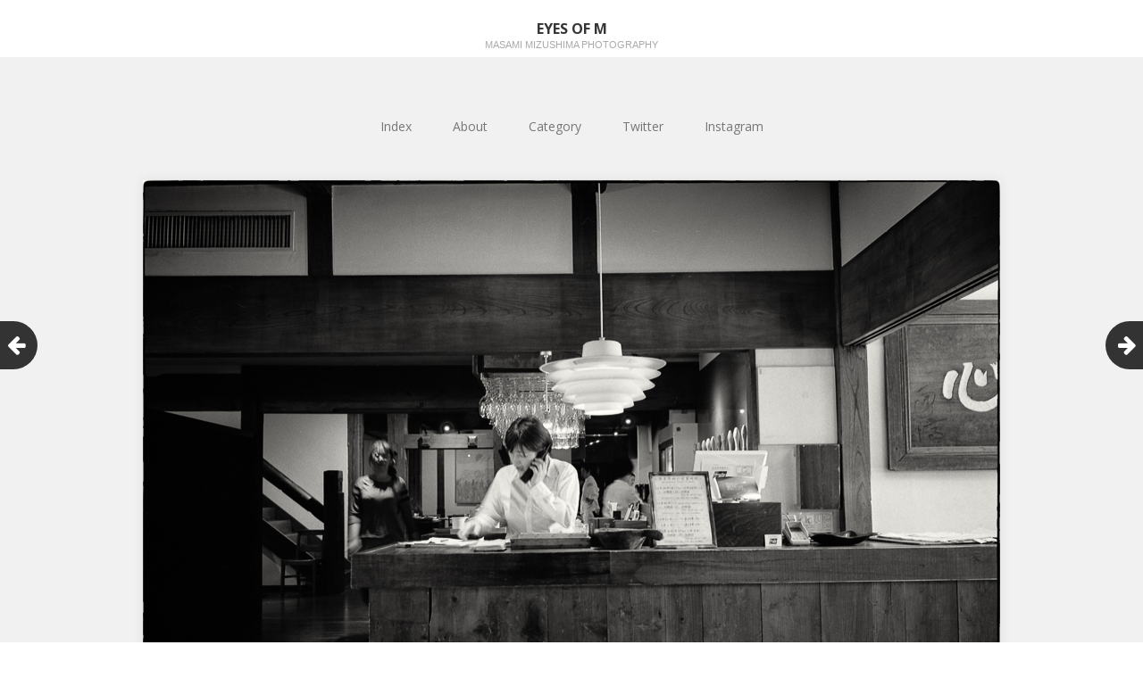

--- FILE ---
content_type: text/html; charset=UTF-8
request_url: https://mizushimaphotography.com/2017/02/blog-post_24-6.html
body_size: 16294
content:
<!DOCTYPE html>
<html lang="ja">
<head>
	<meta charset="UTF-8">
	<meta name="viewport" content="width=device-width, initial-scale=1">
	<link rel="profile" href="http://gmpg.org/xfn/11">
	<link rel="pingback" href="https://mizushimaphotography.com/xmlrpc.php">
	<!--[if lt IE 9]>
	<script src="https://mizushimaphotography.com/wp-content/themes/gk-portfolio/js/html5.js"></script>
	<![endif]-->
	<title>花粉の季節 &#8211; Eyes of M</title>
<meta name='robots' content='max-image-preview:large' />
	<style>img:is([sizes="auto" i], [sizes^="auto," i]) { contain-intrinsic-size: 3000px 1500px }</style>
	<link rel='dns-prefetch' href='//cdn.jsdelivr.net' />
<link rel='dns-prefetch' href='//fonts.googleapis.com' />
<link rel="alternate" type="application/rss+xml" title="Eyes of M &raquo; フィード" href="https://mizushimaphotography.com/feed" />
<link rel="alternate" type="application/rss+xml" title="Eyes of M &raquo; コメントフィード" href="https://mizushimaphotography.com/comments/feed" />
<link rel="alternate" type="application/rss+xml" title="Eyes of M &raquo; 花粉の季節 のコメントのフィード" href="https://mizushimaphotography.com/2017/02/blog-post_24-6.html/feed" />
<script type="text/javascript">
/* <![CDATA[ */
window._wpemojiSettings = {"baseUrl":"https:\/\/s.w.org\/images\/core\/emoji\/16.0.1\/72x72\/","ext":".png","svgUrl":"https:\/\/s.w.org\/images\/core\/emoji\/16.0.1\/svg\/","svgExt":".svg","source":{"concatemoji":"https:\/\/mizushimaphotography.com\/wp-includes\/js\/wp-emoji-release.min.js?ver=6.8.3"}};
/*! This file is auto-generated */
!function(s,n){var o,i,e;function c(e){try{var t={supportTests:e,timestamp:(new Date).valueOf()};sessionStorage.setItem(o,JSON.stringify(t))}catch(e){}}function p(e,t,n){e.clearRect(0,0,e.canvas.width,e.canvas.height),e.fillText(t,0,0);var t=new Uint32Array(e.getImageData(0,0,e.canvas.width,e.canvas.height).data),a=(e.clearRect(0,0,e.canvas.width,e.canvas.height),e.fillText(n,0,0),new Uint32Array(e.getImageData(0,0,e.canvas.width,e.canvas.height).data));return t.every(function(e,t){return e===a[t]})}function u(e,t){e.clearRect(0,0,e.canvas.width,e.canvas.height),e.fillText(t,0,0);for(var n=e.getImageData(16,16,1,1),a=0;a<n.data.length;a++)if(0!==n.data[a])return!1;return!0}function f(e,t,n,a){switch(t){case"flag":return n(e,"\ud83c\udff3\ufe0f\u200d\u26a7\ufe0f","\ud83c\udff3\ufe0f\u200b\u26a7\ufe0f")?!1:!n(e,"\ud83c\udde8\ud83c\uddf6","\ud83c\udde8\u200b\ud83c\uddf6")&&!n(e,"\ud83c\udff4\udb40\udc67\udb40\udc62\udb40\udc65\udb40\udc6e\udb40\udc67\udb40\udc7f","\ud83c\udff4\u200b\udb40\udc67\u200b\udb40\udc62\u200b\udb40\udc65\u200b\udb40\udc6e\u200b\udb40\udc67\u200b\udb40\udc7f");case"emoji":return!a(e,"\ud83e\udedf")}return!1}function g(e,t,n,a){var r="undefined"!=typeof WorkerGlobalScope&&self instanceof WorkerGlobalScope?new OffscreenCanvas(300,150):s.createElement("canvas"),o=r.getContext("2d",{willReadFrequently:!0}),i=(o.textBaseline="top",o.font="600 32px Arial",{});return e.forEach(function(e){i[e]=t(o,e,n,a)}),i}function t(e){var t=s.createElement("script");t.src=e,t.defer=!0,s.head.appendChild(t)}"undefined"!=typeof Promise&&(o="wpEmojiSettingsSupports",i=["flag","emoji"],n.supports={everything:!0,everythingExceptFlag:!0},e=new Promise(function(e){s.addEventListener("DOMContentLoaded",e,{once:!0})}),new Promise(function(t){var n=function(){try{var e=JSON.parse(sessionStorage.getItem(o));if("object"==typeof e&&"number"==typeof e.timestamp&&(new Date).valueOf()<e.timestamp+604800&&"object"==typeof e.supportTests)return e.supportTests}catch(e){}return null}();if(!n){if("undefined"!=typeof Worker&&"undefined"!=typeof OffscreenCanvas&&"undefined"!=typeof URL&&URL.createObjectURL&&"undefined"!=typeof Blob)try{var e="postMessage("+g.toString()+"("+[JSON.stringify(i),f.toString(),p.toString(),u.toString()].join(",")+"));",a=new Blob([e],{type:"text/javascript"}),r=new Worker(URL.createObjectURL(a),{name:"wpTestEmojiSupports"});return void(r.onmessage=function(e){c(n=e.data),r.terminate(),t(n)})}catch(e){}c(n=g(i,f,p,u))}t(n)}).then(function(e){for(var t in e)n.supports[t]=e[t],n.supports.everything=n.supports.everything&&n.supports[t],"flag"!==t&&(n.supports.everythingExceptFlag=n.supports.everythingExceptFlag&&n.supports[t]);n.supports.everythingExceptFlag=n.supports.everythingExceptFlag&&!n.supports.flag,n.DOMReady=!1,n.readyCallback=function(){n.DOMReady=!0}}).then(function(){return e}).then(function(){var e;n.supports.everything||(n.readyCallback(),(e=n.source||{}).concatemoji?t(e.concatemoji):e.wpemoji&&e.twemoji&&(t(e.twemoji),t(e.wpemoji)))}))}((window,document),window._wpemojiSettings);
/* ]]> */
</script>
<style id='wp-emoji-styles-inline-css' type='text/css'>

	img.wp-smiley, img.emoji {
		display: inline !important;
		border: none !important;
		box-shadow: none !important;
		height: 1em !important;
		width: 1em !important;
		margin: 0 0.07em !important;
		vertical-align: -0.1em !important;
		background: none !important;
		padding: 0 !important;
	}
</style>
<link rel='stylesheet' id='wp-block-library-css' href='https://mizushimaphotography.com/wp-includes/css/dist/block-library/style.min.css?ver=6.8.3' type='text/css' media='all' />
<style id='classic-theme-styles-inline-css' type='text/css'>
/*! This file is auto-generated */
.wp-block-button__link{color:#fff;background-color:#32373c;border-radius:9999px;box-shadow:none;text-decoration:none;padding:calc(.667em + 2px) calc(1.333em + 2px);font-size:1.125em}.wp-block-file__button{background:#32373c;color:#fff;text-decoration:none}
</style>
<style id='global-styles-inline-css' type='text/css'>
:root{--wp--preset--aspect-ratio--square: 1;--wp--preset--aspect-ratio--4-3: 4/3;--wp--preset--aspect-ratio--3-4: 3/4;--wp--preset--aspect-ratio--3-2: 3/2;--wp--preset--aspect-ratio--2-3: 2/3;--wp--preset--aspect-ratio--16-9: 16/9;--wp--preset--aspect-ratio--9-16: 9/16;--wp--preset--color--black: #000000;--wp--preset--color--cyan-bluish-gray: #abb8c3;--wp--preset--color--white: #ffffff;--wp--preset--color--pale-pink: #f78da7;--wp--preset--color--vivid-red: #cf2e2e;--wp--preset--color--luminous-vivid-orange: #ff6900;--wp--preset--color--luminous-vivid-amber: #fcb900;--wp--preset--color--light-green-cyan: #7bdcb5;--wp--preset--color--vivid-green-cyan: #00d084;--wp--preset--color--pale-cyan-blue: #8ed1fc;--wp--preset--color--vivid-cyan-blue: #0693e3;--wp--preset--color--vivid-purple: #9b51e0;--wp--preset--gradient--vivid-cyan-blue-to-vivid-purple: linear-gradient(135deg,rgba(6,147,227,1) 0%,rgb(155,81,224) 100%);--wp--preset--gradient--light-green-cyan-to-vivid-green-cyan: linear-gradient(135deg,rgb(122,220,180) 0%,rgb(0,208,130) 100%);--wp--preset--gradient--luminous-vivid-amber-to-luminous-vivid-orange: linear-gradient(135deg,rgba(252,185,0,1) 0%,rgba(255,105,0,1) 100%);--wp--preset--gradient--luminous-vivid-orange-to-vivid-red: linear-gradient(135deg,rgba(255,105,0,1) 0%,rgb(207,46,46) 100%);--wp--preset--gradient--very-light-gray-to-cyan-bluish-gray: linear-gradient(135deg,rgb(238,238,238) 0%,rgb(169,184,195) 100%);--wp--preset--gradient--cool-to-warm-spectrum: linear-gradient(135deg,rgb(74,234,220) 0%,rgb(151,120,209) 20%,rgb(207,42,186) 40%,rgb(238,44,130) 60%,rgb(251,105,98) 80%,rgb(254,248,76) 100%);--wp--preset--gradient--blush-light-purple: linear-gradient(135deg,rgb(255,206,236) 0%,rgb(152,150,240) 100%);--wp--preset--gradient--blush-bordeaux: linear-gradient(135deg,rgb(254,205,165) 0%,rgb(254,45,45) 50%,rgb(107,0,62) 100%);--wp--preset--gradient--luminous-dusk: linear-gradient(135deg,rgb(255,203,112) 0%,rgb(199,81,192) 50%,rgb(65,88,208) 100%);--wp--preset--gradient--pale-ocean: linear-gradient(135deg,rgb(255,245,203) 0%,rgb(182,227,212) 50%,rgb(51,167,181) 100%);--wp--preset--gradient--electric-grass: linear-gradient(135deg,rgb(202,248,128) 0%,rgb(113,206,126) 100%);--wp--preset--gradient--midnight: linear-gradient(135deg,rgb(2,3,129) 0%,rgb(40,116,252) 100%);--wp--preset--font-size--small: 13px;--wp--preset--font-size--medium: 20px;--wp--preset--font-size--large: 36px;--wp--preset--font-size--x-large: 42px;--wp--preset--spacing--20: 0.44rem;--wp--preset--spacing--30: 0.67rem;--wp--preset--spacing--40: 1rem;--wp--preset--spacing--50: 1.5rem;--wp--preset--spacing--60: 2.25rem;--wp--preset--spacing--70: 3.38rem;--wp--preset--spacing--80: 5.06rem;--wp--preset--shadow--natural: 6px 6px 9px rgba(0, 0, 0, 0.2);--wp--preset--shadow--deep: 12px 12px 50px rgba(0, 0, 0, 0.4);--wp--preset--shadow--sharp: 6px 6px 0px rgba(0, 0, 0, 0.2);--wp--preset--shadow--outlined: 6px 6px 0px -3px rgba(255, 255, 255, 1), 6px 6px rgba(0, 0, 0, 1);--wp--preset--shadow--crisp: 6px 6px 0px rgba(0, 0, 0, 1);}:where(.is-layout-flex){gap: 0.5em;}:where(.is-layout-grid){gap: 0.5em;}body .is-layout-flex{display: flex;}.is-layout-flex{flex-wrap: wrap;align-items: center;}.is-layout-flex > :is(*, div){margin: 0;}body .is-layout-grid{display: grid;}.is-layout-grid > :is(*, div){margin: 0;}:where(.wp-block-columns.is-layout-flex){gap: 2em;}:where(.wp-block-columns.is-layout-grid){gap: 2em;}:where(.wp-block-post-template.is-layout-flex){gap: 1.25em;}:where(.wp-block-post-template.is-layout-grid){gap: 1.25em;}.has-black-color{color: var(--wp--preset--color--black) !important;}.has-cyan-bluish-gray-color{color: var(--wp--preset--color--cyan-bluish-gray) !important;}.has-white-color{color: var(--wp--preset--color--white) !important;}.has-pale-pink-color{color: var(--wp--preset--color--pale-pink) !important;}.has-vivid-red-color{color: var(--wp--preset--color--vivid-red) !important;}.has-luminous-vivid-orange-color{color: var(--wp--preset--color--luminous-vivid-orange) !important;}.has-luminous-vivid-amber-color{color: var(--wp--preset--color--luminous-vivid-amber) !important;}.has-light-green-cyan-color{color: var(--wp--preset--color--light-green-cyan) !important;}.has-vivid-green-cyan-color{color: var(--wp--preset--color--vivid-green-cyan) !important;}.has-pale-cyan-blue-color{color: var(--wp--preset--color--pale-cyan-blue) !important;}.has-vivid-cyan-blue-color{color: var(--wp--preset--color--vivid-cyan-blue) !important;}.has-vivid-purple-color{color: var(--wp--preset--color--vivid-purple) !important;}.has-black-background-color{background-color: var(--wp--preset--color--black) !important;}.has-cyan-bluish-gray-background-color{background-color: var(--wp--preset--color--cyan-bluish-gray) !important;}.has-white-background-color{background-color: var(--wp--preset--color--white) !important;}.has-pale-pink-background-color{background-color: var(--wp--preset--color--pale-pink) !important;}.has-vivid-red-background-color{background-color: var(--wp--preset--color--vivid-red) !important;}.has-luminous-vivid-orange-background-color{background-color: var(--wp--preset--color--luminous-vivid-orange) !important;}.has-luminous-vivid-amber-background-color{background-color: var(--wp--preset--color--luminous-vivid-amber) !important;}.has-light-green-cyan-background-color{background-color: var(--wp--preset--color--light-green-cyan) !important;}.has-vivid-green-cyan-background-color{background-color: var(--wp--preset--color--vivid-green-cyan) !important;}.has-pale-cyan-blue-background-color{background-color: var(--wp--preset--color--pale-cyan-blue) !important;}.has-vivid-cyan-blue-background-color{background-color: var(--wp--preset--color--vivid-cyan-blue) !important;}.has-vivid-purple-background-color{background-color: var(--wp--preset--color--vivid-purple) !important;}.has-black-border-color{border-color: var(--wp--preset--color--black) !important;}.has-cyan-bluish-gray-border-color{border-color: var(--wp--preset--color--cyan-bluish-gray) !important;}.has-white-border-color{border-color: var(--wp--preset--color--white) !important;}.has-pale-pink-border-color{border-color: var(--wp--preset--color--pale-pink) !important;}.has-vivid-red-border-color{border-color: var(--wp--preset--color--vivid-red) !important;}.has-luminous-vivid-orange-border-color{border-color: var(--wp--preset--color--luminous-vivid-orange) !important;}.has-luminous-vivid-amber-border-color{border-color: var(--wp--preset--color--luminous-vivid-amber) !important;}.has-light-green-cyan-border-color{border-color: var(--wp--preset--color--light-green-cyan) !important;}.has-vivid-green-cyan-border-color{border-color: var(--wp--preset--color--vivid-green-cyan) !important;}.has-pale-cyan-blue-border-color{border-color: var(--wp--preset--color--pale-cyan-blue) !important;}.has-vivid-cyan-blue-border-color{border-color: var(--wp--preset--color--vivid-cyan-blue) !important;}.has-vivid-purple-border-color{border-color: var(--wp--preset--color--vivid-purple) !important;}.has-vivid-cyan-blue-to-vivid-purple-gradient-background{background: var(--wp--preset--gradient--vivid-cyan-blue-to-vivid-purple) !important;}.has-light-green-cyan-to-vivid-green-cyan-gradient-background{background: var(--wp--preset--gradient--light-green-cyan-to-vivid-green-cyan) !important;}.has-luminous-vivid-amber-to-luminous-vivid-orange-gradient-background{background: var(--wp--preset--gradient--luminous-vivid-amber-to-luminous-vivid-orange) !important;}.has-luminous-vivid-orange-to-vivid-red-gradient-background{background: var(--wp--preset--gradient--luminous-vivid-orange-to-vivid-red) !important;}.has-very-light-gray-to-cyan-bluish-gray-gradient-background{background: var(--wp--preset--gradient--very-light-gray-to-cyan-bluish-gray) !important;}.has-cool-to-warm-spectrum-gradient-background{background: var(--wp--preset--gradient--cool-to-warm-spectrum) !important;}.has-blush-light-purple-gradient-background{background: var(--wp--preset--gradient--blush-light-purple) !important;}.has-blush-bordeaux-gradient-background{background: var(--wp--preset--gradient--blush-bordeaux) !important;}.has-luminous-dusk-gradient-background{background: var(--wp--preset--gradient--luminous-dusk) !important;}.has-pale-ocean-gradient-background{background: var(--wp--preset--gradient--pale-ocean) !important;}.has-electric-grass-gradient-background{background: var(--wp--preset--gradient--electric-grass) !important;}.has-midnight-gradient-background{background: var(--wp--preset--gradient--midnight) !important;}.has-small-font-size{font-size: var(--wp--preset--font-size--small) !important;}.has-medium-font-size{font-size: var(--wp--preset--font-size--medium) !important;}.has-large-font-size{font-size: var(--wp--preset--font-size--large) !important;}.has-x-large-font-size{font-size: var(--wp--preset--font-size--x-large) !important;}
:where(.wp-block-post-template.is-layout-flex){gap: 1.25em;}:where(.wp-block-post-template.is-layout-grid){gap: 1.25em;}
:where(.wp-block-columns.is-layout-flex){gap: 2em;}:where(.wp-block-columns.is-layout-grid){gap: 2em;}
:root :where(.wp-block-pullquote){font-size: 1.5em;line-height: 1.6;}
</style>
<link rel='stylesheet' id='contact-form-7-css' href='https://mizushimaphotography.com/wp-content/plugins/contact-form-7/includes/css/styles.css?ver=6.1.3' type='text/css' media='all' />
<link rel='stylesheet' id='portfolio-normalize-css' href='https://mizushimaphotography.com/wp-content/themes/gk-portfolio/css/normalize.css?ver=6.8.3' type='text/css' media='all' />
<link rel='stylesheet' id='portfolio-fonts-css' href='https://fonts.googleapis.com/css?family=Open+Sans%3A700&#038;ver=6.8.3' type='text/css' media='all' />
<link rel='stylesheet' id='portfolio-fonts-body-css' href='https://fonts.googleapis.com/css?family=Open+Sans%3A400&#038;ver=6.8.3' type='text/css' media='all' />
<link rel='stylesheet' id='portfolio-font-awesome-css' href='https://mizushimaphotography.com/wp-content/themes/gk-portfolio/css/font.awesome.css?ver=4.0.3' type='text/css' media='all' />
<link rel='stylesheet' id='portfolio-style-css' href='https://mizushimaphotography.com/wp-content/themes/gk-portfolio/style.css?ver=6.8.3' type='text/css' media='all' />
<!--[if lt IE 9]>
<link rel='stylesheet' id='portfolio-ie8-css' href='https://mizushimaphotography.com/wp-content/themes/gk-portfolio/css/ie8.css?ver=6.8.3' type='text/css' media='all' />
<![endif]-->
<!--[if IE 9]>
<link rel='stylesheet' id='portfolio-ie9-css' href='https://mizushimaphotography.com/wp-content/themes/gk-portfolio/css/ie9.css?ver=6.8.3' type='text/css' media='all' />
<![endif]-->
<script type="text/javascript" src="https://mizushimaphotography.com/wp-includes/js/jquery/jquery.min.js?ver=3.7.1" id="jquery-core-js"></script>
<script type="text/javascript" src="https://mizushimaphotography.com/wp-includes/js/jquery/jquery-migrate.min.js?ver=3.4.1" id="jquery-migrate-js"></script>
<link rel="https://api.w.org/" href="https://mizushimaphotography.com/wp-json/" /><link rel="alternate" title="JSON" type="application/json" href="https://mizushimaphotography.com/wp-json/wp/v2/posts/273" /><link rel="EditURI" type="application/rsd+xml" title="RSD" href="https://mizushimaphotography.com/xmlrpc.php?rsd" />
<meta name="generator" content="WordPress 6.8.3" />
<link rel="canonical" href="https://mizushimaphotography.com/2017/02/blog-post_24-6.html" />
<link rel='shortlink' href='https://mizushimaphotography.com/?p=273' />
<link rel="alternate" title="oEmbed (JSON)" type="application/json+oembed" href="https://mizushimaphotography.com/wp-json/oembed/1.0/embed?url=https%3A%2F%2Fmizushimaphotography.com%2F2017%2F02%2Fblog-post_24-6.html" />
<link rel="alternate" title="oEmbed (XML)" type="text/xml+oembed" href="https://mizushimaphotography.com/wp-json/oembed/1.0/embed?url=https%3A%2F%2Fmizushimaphotography.com%2F2017%2F02%2Fblog-post_24-6.html&#038;format=xml" />
   
    <style type="text/css">
    	body { font-family: , sans-serif; }
        .site-title { font-family: , sans-serif; }
    	
    	.site-main #page {
    		max-width: 1260px;
    	}
    
    	#primary,
    	#comments,
    	.author-info,
    	.attachment #primary,
    	.site-content.archive #gk-search,
    	.search-no-results .page-content {
    		width: 960px;
    	}
    
    	    
        a,
        a.inverse:active,
        a.inverse:focus,
        a.inverse:hover,
        button,
        input[type="submit"],
        input[type="button"],
        input[type="reset"],
        .entry-summary .readon,
        .comment-author .fn,
        .comment-author .url,
        .comment-reply-link,
        .comment-reply-login,
        #content .tags-links a:active,
        #content .tags-links a:focus,
        #content .tags-links a:hover,
        .nav-menu li a:active,
        .nav-menu li a:focus,
        .nav-menu li a:hover,
        ul.nav-menu ul a:hover,
        .nav-menu ul ul a:hover,
        .gk-social-buttons a:hover:before,
        .format-gallery .entry-content .page-links a:hover,
        .format-audio .entry-content .page-links a:hover,
        .format-status .entry-content .page-links a:hover,
        .format-video .entry-content .page-links a:hover,
        .format-chat .entry-content .page-links a:hover,
        .format-quote .entry-content .page-links a:hover,
        .page-links a:hover,
        .paging-navigation a:active,
        .paging-navigation a:focus,
        .paging-navigation a:hover,
        .comment-meta a:hover,
        .social-menu li:hover:before,
        .social-menu-topbar li:hover:before,
        .entry-title a:hover {
        	color: #5cc1a9;
        }
        button,
        input[type="submit"],
        input[type="button"],
        input[type="reset"],
        .entry-summary .readon {
        	border: 1px solid #5cc1a9;
        }
        body .nav-menu .current_page_item > a,
        body .nav-menu .current_page_ancestor > a,
        body .nav-menu .current-menu-item > a,
        body .nav-menu .current-menu-ancestor > a {
        	border-color: #5cc1a9;
        	color: #5cc1a9!important;
        }
        .format-status .entry-content .page-links a,
        .format-gallery .entry-content .page-links a,
        .format-chat .entry-content .page-links a,
        .format-quote .entry-content .page-links a,
        .page-links a {
        	background:  #5cc1a9;
        	border-color: #5cc1a9;
        }
        .hentry .mejs-controls .mejs-time-rail .mejs-time-current,
        .comment-post-author,
        .sticky .post-preview:after,
        .entry-header.sticky:after,
        .article-helper.sticky:after,
        #prev-post > a:hover,
        #next-post > a:hover {
        	background: #5cc1a9;
        }
        .comments-title > span,
        .comment-reply-title > span {
        	border-bottom-color: #5cc1a9;
        }
        
                
        .article-helper {
	        height: 380px; 
        }
        
        .site-content.archive article {
        	height: 416px;
        }
        
        .post-preview {
        	padding: 56px 36px 36px 36px;
        }
        
        @media (max-width: 1140px) {
        	.site-content.archive article {
        		height: 336px;
        	}
        	
        	.article-helper {
        		height: 320px;
        	}
        	
        	.post-preview {
        		padding: 20px 16px 36px 16px;
        	}
        }
    </style>
        <style type="text/css">
        .site-content.archive article { width: 25%; }
    </style> 
    <style type="text/css">.recentcomments a{display:inline !important;padding:0 !important;margin:0 !important;}</style>	<style type="text/css">
	body.custom-background #main { background-color: #f1f1f1; }
	</style>
	<link rel="icon" href="https://mizushimaphotography.com/wp-content/uploads/2018/11/cropped-camera-icon-32x32.png" sizes="32x32" />
<link rel="icon" href="https://mizushimaphotography.com/wp-content/uploads/2018/11/cropped-camera-icon-192x192.png" sizes="192x192" />
<link rel="apple-touch-icon" href="https://mizushimaphotography.com/wp-content/uploads/2018/11/cropped-camera-icon-180x180.png" />
<meta name="msapplication-TileImage" content="https://mizushimaphotography.com/wp-content/uploads/2018/11/cropped-camera-icon-270x270.png" />
		<style type="text/css" id="wp-custom-css">
			@media (max-width: 750px) {
    table th,
    table td{
			width: 100%;
      display: block;
    }
}
		</style>
		</head>
<body class="wp-singular post-template-default single single-post postid-273 single-format-standard wp-theme-gk-portfolio">
	<!--[if lte IE 8]>
	<div id="ie-toolbar"><div>You're using an unsupported version of Internet Explorer. Please <a href="http://windows.microsoft.com/en-us/internet-explorer/products/ie/home">upgrade your browser</a> for the best user experience on our site. Thank you.</div></div>
	<![endif]-->
		<header id="masthead" class="site-header" role="banner">
			<a class="home-link" href="https://mizushimaphotography.com/" title="Eyes of M" rel="home">
									<h1 class="site-title">Eyes of M</h1>
										<h2 class="site-description">Masami Mizushima Photography</h2>
												</a>
			
						
					</header><!-- #masthead -->
				
		<div id="main" class="site-main">
			<div id="page" class="hfeed site">
		
				<nav id="site-navigation" class="main-navigation" role="navigation">
					<div class="menu-%e3%83%a1%e3%82%a4%e3%83%b3%e3%83%8a%e3%83%93%e3%82%b2%e3%83%bc%e3%82%b7%e3%83%a7%e3%83%b3-container"><ul id="menu-%e3%83%a1%e3%82%a4%e3%83%b3%e3%83%8a%e3%83%93%e3%82%b2%e3%83%bc%e3%82%b7%e3%83%a7%e3%83%b3" class="nav-menu"><li id="menu-item-13" class="menu-item menu-item-type-custom menu-item-object-custom menu-item-home menu-item-13"><a href="https://mizushimaphotography.com">Index</a></li>
<li id="menu-item-22" class="menu-item menu-item-type-post_type menu-item-object-page menu-item-22"><a href="https://mizushimaphotography.com/about">About</a></li>
<li id="menu-item-23" class="menu-item menu-item-type-post_type menu-item-object-page menu-item-has-children menu-item-23"><a href="https://mizushimaphotography.com/category">Category</a>
<ul class="sub-menu">
	<li id="menu-item-11630" class="menu-item menu-item-type-taxonomy menu-item-object-post_tag menu-item-11630"><a href="https://mizushimaphotography.com/tag/120film">120 film</a></li>
	<li id="menu-item-11631" class="menu-item menu-item-type-taxonomy menu-item-object-post_tag menu-item-11631"><a href="https://mizushimaphotography.com/tag/135film">135 film</a></li>
	<li id="menu-item-11674" class="menu-item menu-item-type-taxonomy menu-item-object-category current-post-ancestor menu-item-has-children menu-item-11674"><a href="https://mizushimaphotography.com/category/camera">Camera</a>
	<ul class="sub-menu">
		<li id="menu-item-12524" class="menu-item menu-item-type-taxonomy menu-item-object-category menu-item-12524"><a href="https://mizushimaphotography.com/category/camera/leica-m10-m10-p">Leica M10 &amp; M10-P</a></li>
		<li id="menu-item-4256" class="menu-item menu-item-type-taxonomy menu-item-object-category menu-item-4256"><a href="https://mizushimaphotography.com/category/camera/leica-m9-p">Leica M9-P</a></li>
		<li id="menu-item-4257" class="menu-item menu-item-type-taxonomy menu-item-object-category menu-item-4257"><a href="https://mizushimaphotography.com/category/camera/leica-mm">Leica MM (Typ246)</a></li>
		<li id="menu-item-4258" class="menu-item menu-item-type-taxonomy menu-item-object-category current-post-ancestor current-menu-parent current-post-parent menu-item-4258"><a href="https://mizushimaphotography.com/category/camera/leica-mp">Leica MP</a></li>
		<li id="menu-item-4259" class="menu-item menu-item-type-taxonomy menu-item-object-category menu-item-4259"><a href="https://mizushimaphotography.com/category/camera/leica-x1">Leica X1</a></li>
		<li id="menu-item-4260" class="menu-item menu-item-type-taxonomy menu-item-object-category menu-item-4260"><a href="https://mizushimaphotography.com/category/camera/leica-x2">Leica X2</a></li>
		<li id="menu-item-17976" class="menu-item menu-item-type-taxonomy menu-item-object-category menu-item-17976"><a href="https://mizushimaphotography.com/category/camera/fujifilm-x-series/x100vi">FUJIFILM X100VI</a></li>
		<li id="menu-item-4253" class="menu-item menu-item-type-taxonomy menu-item-object-category menu-item-4253"><a href="https://mizushimaphotography.com/category/camera/fujifilm-x-series/x-pro2">FUJIFILM X-Pro2</a></li>
		<li id="menu-item-12525" class="menu-item menu-item-type-taxonomy menu-item-object-category menu-item-12525"><a href="https://mizushimaphotography.com/category/camera/fujifilm-x-series/fujifilm-other-x-series">FUJIFILM Other X</a></li>
		<li id="menu-item-12300" class="menu-item menu-item-type-taxonomy menu-item-object-category menu-item-12300"><a href="https://mizushimaphotography.com/category/camera/ricoh-gr-series/ricoh-gr3">RICOH GR III</a></li>
		<li id="menu-item-12526" class="menu-item menu-item-type-taxonomy menu-item-object-category menu-item-12526"><a href="https://mizushimaphotography.com/category/camera/ricoh-gr-series/other-gr-series">RICOH GR &amp; GRD IV</a></li>
		<li id="menu-item-4262" class="menu-item menu-item-type-taxonomy menu-item-object-category menu-item-4262"><a href="https://mizushimaphotography.com/category/camera/rolleiflex-3-5f">Rolleiflex 3.5F</a></li>
		<li id="menu-item-4263" class="menu-item menu-item-type-taxonomy menu-item-object-category menu-item-4263"><a href="https://mizushimaphotography.com/category/camera/rolleiflex-t">Rolleiflex T</a></li>
		<li id="menu-item-10069" class="menu-item menu-item-type-taxonomy menu-item-object-category menu-item-10069"><a href="https://mizushimaphotography.com/category/camera/rolleiflex-2-8fx">Rolleiflex 2.8FX</a></li>
		<li id="menu-item-4286" class="menu-item menu-item-type-taxonomy menu-item-object-category menu-item-4286"><a href="https://mizushimaphotography.com/category/camera/others">Others</a></li>
	</ul>
</li>
	<li id="menu-item-11675" class="menu-item menu-item-type-taxonomy menu-item-object-category current-post-ancestor menu-item-has-children menu-item-11675"><a href="https://mizushimaphotography.com/category/lens">Lens</a>
	<ul class="sub-menu">
		<li id="menu-item-4266" class="menu-item menu-item-type-taxonomy menu-item-object-category menu-item-4266"><a href="https://mizushimaphotography.com/category/lens/elmar-50-2-8">elmar 50/2.8</a></li>
		<li id="menu-item-4267" class="menu-item menu-item-type-taxonomy menu-item-object-category current-post-ancestor current-menu-parent current-post-parent menu-item-4267"><a href="https://mizushimaphotography.com/category/lens/elmarit-28-2-8-asph">elmarit 28/2.8 asph.</a></li>
		<li id="menu-item-4271" class="menu-item menu-item-type-taxonomy menu-item-object-category menu-item-4271"><a href="https://mizushimaphotography.com/category/lens/w-summarit-50-1-5">summarit 50/1.5</a></li>
		<li id="menu-item-4273" class="menu-item menu-item-type-taxonomy menu-item-object-category menu-item-4273"><a href="https://mizushimaphotography.com/category/lens/w-summaron-35-2-8">summaron 35/2.8</a></li>
		<li id="menu-item-4272" class="menu-item menu-item-type-taxonomy menu-item-object-category menu-item-4272"><a href="https://mizushimaphotography.com/category/lens/w-summicron-35-2">summicron 35/2 (2nd)</a></li>
		<li id="menu-item-4274" class="menu-item menu-item-type-taxonomy menu-item-object-category menu-item-4274"><a href="https://mizushimaphotography.com/category/lens/w-summicron-50-2">summicron 50/2 (2nd)</a></li>
		<li id="menu-item-4275" class="menu-item menu-item-type-taxonomy menu-item-object-category menu-item-4275"><a href="https://mizushimaphotography.com/category/lens/w-summilux-35-1-4-asph">summilux 35/1.4 asph.</a></li>
		<li id="menu-item-4276" class="menu-item menu-item-type-taxonomy menu-item-object-category menu-item-4276"><a href="https://mizushimaphotography.com/category/lens/w-summilux-50-1-4-asph">summilux 50/1.4 asph.</a></li>
		<li id="menu-item-4264" class="menu-item menu-item-type-taxonomy menu-item-object-category menu-item-4264"><a href="https://mizushimaphotography.com/category/lens/c-biogon-21-4-5">C Biogon 21/4.5 ZM</a></li>
		<li id="menu-item-4265" class="menu-item menu-item-type-taxonomy menu-item-object-category menu-item-4265"><a href="https://mizushimaphotography.com/category/lens/c-sonnar-50-1-5">C Sonnar 50/1.5 ZM</a></li>
		<li id="menu-item-4268" class="menu-item menu-item-type-taxonomy menu-item-object-category menu-item-4268"><a href="https://mizushimaphotography.com/category/lens/heliar-classic-75-1-8">Heliar Classic 75/1.8</a></li>
		<li id="menu-item-4270" class="menu-item menu-item-type-taxonomy menu-item-object-category menu-item-4270"><a href="https://mizushimaphotography.com/category/lens/nokton-classic-35-1-4">Nokton Classic 35/1.4</a></li>
		<li id="menu-item-4269" class="menu-item menu-item-type-taxonomy menu-item-object-category menu-item-4269"><a href="https://mizushimaphotography.com/category/lens/nokton-40-1-2-aspherical">Nokton 40/1.2 asph.</a></li>
		<li id="menu-item-15328" class="menu-item menu-item-type-taxonomy menu-item-object-category menu-item-15328"><a href="https://mizushimaphotography.com/category/lens/nokton-50-1-5-aspherical-ii">Nokton 50/1.5 asph. II</a></li>
		<li id="menu-item-4277" class="menu-item menu-item-type-taxonomy menu-item-object-category menu-item-4277"><a href="https://mizushimaphotography.com/category/lens/w-swh-15-4-5">SWH 15/4.5 II</a></li>
		<li id="menu-item-4278" class="menu-item menu-item-type-taxonomy menu-item-object-category menu-item-4278"><a href="https://mizushimaphotography.com/category/lens/w-xf-14-2-8-r">XF 14/2.8 R</a></li>
		<li id="menu-item-13115" class="menu-item menu-item-type-taxonomy menu-item-object-category menu-item-13115"><a href="https://mizushimaphotography.com/category/lens/xf-16-2-8-r-wr">XF 16/2.8 R WR</a></li>
		<li id="menu-item-4279" class="menu-item menu-item-type-taxonomy menu-item-object-category menu-item-4279"><a href="https://mizushimaphotography.com/category/lens/w-xf-18-2-r">XF 18/2 R</a></li>
		<li id="menu-item-4280" class="menu-item menu-item-type-taxonomy menu-item-object-category menu-item-4280"><a href="https://mizushimaphotography.com/category/lens/w-xf-23-2-r-wr">XF 23/2 R WR</a></li>
		<li id="menu-item-4281" class="menu-item menu-item-type-taxonomy menu-item-object-category menu-item-4281"><a href="https://mizushimaphotography.com/category/lens/w-xf-27-2-8">XF 27/2.8 R WR</a></li>
		<li id="menu-item-4282" class="menu-item menu-item-type-taxonomy menu-item-object-category menu-item-4282"><a href="https://mizushimaphotography.com/category/lens/w-xf-35-1-4-r">XF 35/1.4 R</a></li>
		<li id="menu-item-4283" class="menu-item menu-item-type-taxonomy menu-item-object-category menu-item-4283"><a href="https://mizushimaphotography.com/category/lens/w-xf-35-2-r-wr">XF 35/2 R WR</a></li>
		<li id="menu-item-4284" class="menu-item menu-item-type-taxonomy menu-item-object-category menu-item-4284"><a href="https://mizushimaphotography.com/category/lens/w-xf-50-2-r-wr">XF 50/2 R WR</a></li>
		<li id="menu-item-4285" class="menu-item menu-item-type-taxonomy menu-item-object-category menu-item-4285"><a href="https://mizushimaphotography.com/category/lens/w-xf-60-2-4-r-macro">XF 60/2.4 R Macro</a></li>
	</ul>
</li>
</ul>
</li>
<li id="menu-item-19" class="menu-item menu-item-type-custom menu-item-object-custom menu-item-19"><a href="https://twitter.com/eyesm3">Twitter</a></li>
<li id="menu-item-18" class="menu-item menu-item-type-custom menu-item-object-custom menu-item-18"><a href="https://www.instagram.com/eyesm3/">Instagram</a></li>
</ul></div>				</nav><!-- #site-navigation -->
	<div id="primary" class="content-area">
		<div id="content" class="site-content" role="main">
							
<article id="post-273" class="post-273 post type-post status-publish format-standard has-post-thumbnail hentry category-elmarit-28-2-8-asph category-leica-mp tag-135film">
	<div>
		<header class="entry-header" data-url="https://mizushimaphotography.com/2017/02/blog-post_24-6.html">
						
			<img width="960" height="640" src="https://mizushimaphotography.com/wp-content/uploads/2017/02/MP_20170107_001-Edit.jpg" class="attachment-full size-full wp-post-image" alt="" decoding="async" fetchpriority="high" srcset="https://mizushimaphotography.com/wp-content/uploads/2017/02/MP_20170107_001-Edit.jpg 960w, https://mizushimaphotography.com/wp-content/uploads/2017/02/MP_20170107_001-Edit-300x200.jpg 300w, https://mizushimaphotography.com/wp-content/uploads/2017/02/MP_20170107_001-Edit-768x512.jpg 768w" sizes="(max-width: 960px) 100vw, 960px" />			
		<h1 class="entry-title">
					花粉の季節			</h1>
	</header><!-- .entry-header -->
		
		<aside class="post-meta">
	<time class="entry-date" datetime="2017-02-23T22:17:00+09:00">2017-02-23</time><span class="categories-links">Posted in <a href="https://mizushimaphotography.com/category/lens/elmarit-28-2-8-asph" rel="category tag">elmarit 28/2.8 asph.</a>, <a href="https://mizushimaphotography.com/category/camera/leica-mp" rel="category tag">Leica MP</a></span></aside><!-- .post-meta -->
	
				<div class="entry-content">
			<div class="separator" style="clear: both; text-align: center;"></div>
<p>いよいよ来たな〜 花粉 (&gt;_&lt;)<br />
それでも今年はいつもより少ない気が&#8230;</p>
<p>少し春めいた日にはオープンカーで走りたいし<br />
写真散歩もしたいのに この季節は結構辛いも<br />
のがありますね<br />
まあ 毎年のことだけど&#8230;</p>
			<div class="gk-social-buttons">
			<span class="gk-social-label">Share:</span>
			<a class="gk-social-twitter" href="https://twitter.com/share?text=%E8%8A%B1%E7%B2%89%E3%81%AE%E5%AD%A3%E7%AF%80&amp;url=https%3A%2F%2Fmizushimaphotography.com%2F2017%2F02%2Fblog-post_24-6.html"
	            onclick="window.open(this.href, 'twitter-share', 'width=550,height=235');return false;">
	            <span class="social__icon--hidden">Twitter</span>
	        </a>    
				
			<a class="gk-social-fb" href="https://www.facebook.com/sharer/sharer.php?u=https%3A%2F%2Fmizushimaphotography.com%2F2017%2F02%2Fblog-post_24-6.html"
			     onclick="window.open(this.href, 'facebook-share','width=580,height=296');return false;">
			    <span class="social-icon-hidden">Facebook</span>
			</a>
			
			<a class="gk-social-gplus" href="https://plus.google.com/share?url=https%3A%2F%2Fmizushimaphotography.com%2F2017%2F02%2Fblog-post_24-6.html"
	           onclick="window.open(this.href, 'google-plus-share', 'width=490,height=530');return false;">
	            <span class="social__icon--hidden">Google+</span>
	        </a>
		</div>			
						
					</div><!-- .entry-content -->
			</div>
</article><!-- #post -->
					</div><!-- #content -->
	</div><!-- #primary -->
	
		<div id="prev-post"><a href="https://mizushimaphotography.com/2017/02/blog-post_21-2.html" rel="prev"><i class="fa fa-arrow-left"></i></a></div>	<div id="next-post"><a href="https://mizushimaphotography.com/2017/02/blog-post_27-7.html" rel="next"><i class="fa fa-arrow-right"></i></a></div>		
		

<div id="comments" class="comments-area">
			<h3 class="comments-title">
			<span>
								10 Comments							</span>
		</h3>

		<ol class="comment-list">
					<li class="comment odd alt thread-odd thread-alt depth-1" id="comment-2587" >
		<article id="div-comment-2587" class="comment-body">
			<footer class="comment-meta">
				<div class="comment-author">
					<img alt='' src='https://secure.gravatar.com/avatar/?s=64&#038;d=mm&#038;r=g' srcset='https://secure.gravatar.com/avatar/?s=128&#038;d=mm&#038;r=g 2x' class='avatar avatar-64 photo avatar-default' height='64' width='64' loading='lazy' decoding='async'/>				</div><!-- .comment-author -->
				
				<div class="comment-metadata vcard">
					<strong class="fn"><a href="https://www.blogger.com/profile/02996182876973123887" class="url" rel="ugc external nofollow">H.O</a></strong>
					
					<a href="https://mizushimaphotography.com/2017/02/blog-post_24-6.html#comment-2587">
						<time datetime="2017-02-23T22:46:52+09:00">
							2017-02-23 at 10:46 PM						</time>
					</a>
				</div><!-- .comment-metadata -->

							</footer><!-- .comment-meta -->

			<div class="comment-content">
				<p>花粉症にオープンカーって拷問のようですね＾＾；<br />私は、花粉症ではありませんが、昨日やけにくしゃみがでました。きっと誰かが私の・・・＾＾；<br />Mさん、お大事にしてください＾＾；</p>
			</div><!-- .comment-content -->

			<div class="reply">
								
				<a rel="nofollow" class="comment-reply-link" href="https://mizushimaphotography.com/2017/02/blog-post_24-6.html?replytocom=2587#respond" data-commentid="2587" data-postid="273" data-belowelement="div-comment-2587" data-respondelement="respond" data-replyto="H.O に返信" aria-label="H.O に返信">返信</a>			</div><!-- .reply -->
		</article><!-- .comment-body -->
	</li><!-- li#comment-ID -->
	<ol class="children">
		<li class="comment odd alt depth-2" id="comment-2593" >
		<article id="div-comment-2593" class="comment-body">
			<footer class="comment-meta">
				<div class="comment-author">
					<img alt='' src='https://secure.gravatar.com/avatar/?s=64&#038;d=mm&#038;r=g' srcset='https://secure.gravatar.com/avatar/?s=128&#038;d=mm&#038;r=g 2x' class='avatar avatar-64 photo avatar-default' height='64' width='64' loading='lazy' decoding='async'/>				</div><!-- .comment-author -->
				
				<div class="comment-metadata vcard">
					<strong class="fn"><a href="https://www.blogger.com/profile/03155293754932940337" class="url" rel="ugc external nofollow">M</a></strong>
					
					<a href="https://mizushimaphotography.com/2017/02/blog-post_24-6.html#comment-2593">
						<time datetime="2017-02-27T02:42:54+09:00">
							2017-02-27 at 2:42 AM						</time>
					</a>
				</div><!-- .comment-metadata -->

							</footer><!-- .comment-meta -->

			<div class="comment-content">
				<p>H.Oさんどうもです。<br />この時期引きこもりがちなオヤジです。(←一応、H.Oさんのマネのつもりです。^^;)</p>
<p>いや〜花粉症+オープンカーはあり得んですよ。（笑）<br />涙流しながら乗ってます。^^;</p>
			</div><!-- .comment-content -->

			<div class="reply">
								
				<a rel="nofollow" class="comment-reply-link" href="https://mizushimaphotography.com/2017/02/blog-post_24-6.html?replytocom=2593#respond" data-commentid="2593" data-postid="273" data-belowelement="div-comment-2593" data-respondelement="respond" data-replyto="M に返信" aria-label="M に返信">返信</a>			</div><!-- .reply -->
		</article><!-- .comment-body -->
	</li><!-- li#comment-ID -->
	</li><!-- #comment-## -->
</ol><!-- .children -->
</li><!-- #comment-## -->
		<li class="comment odd alt thread-odd thread-alt depth-1" id="comment-2588" >
		<article id="div-comment-2588" class="comment-body">
			<footer class="comment-meta">
				<div class="comment-author">
					<img alt='' src='https://secure.gravatar.com/avatar/?s=64&#038;d=mm&#038;r=g' srcset='https://secure.gravatar.com/avatar/?s=128&#038;d=mm&#038;r=g 2x' class='avatar avatar-64 photo avatar-default' height='64' width='64' loading='lazy' decoding='async'/>				</div><!-- .comment-author -->
				
				<div class="comment-metadata vcard">
					<strong class="fn"><a href="https://www.blogger.com/profile/14581392187135668534" class="url" rel="ugc external nofollow">mintonhouse</a></strong>
					
					<a href="https://mizushimaphotography.com/2017/02/blog-post_24-6.html#comment-2588">
						<time datetime="2017-02-23T23:55:02+09:00">
							2017-02-23 at 11:55 PM						</time>
					</a>
				</div><!-- .comment-metadata -->

							</footer><!-- .comment-meta -->

			<div class="comment-content">
				<p>オープンカーは楽しいです。<br />でも滅多に屋根を外せないのが現状で＾＾；<br />僕も屋根をこの時期は外さないです。</p>
			</div><!-- .comment-content -->

			<div class="reply">
								
				<a rel="nofollow" class="comment-reply-link" href="https://mizushimaphotography.com/2017/02/blog-post_24-6.html?replytocom=2588#respond" data-commentid="2588" data-postid="273" data-belowelement="div-comment-2588" data-respondelement="respond" data-replyto="mintonhouse に返信" aria-label="mintonhouse に返信">返信</a>			</div><!-- .reply -->
		</article><!-- .comment-body -->
	</li><!-- li#comment-ID -->
	<ol class="children">
		<li class="comment odd alt depth-2" id="comment-2594" >
		<article id="div-comment-2594" class="comment-body">
			<footer class="comment-meta">
				<div class="comment-author">
					<img alt='' src='https://secure.gravatar.com/avatar/?s=64&#038;d=mm&#038;r=g' srcset='https://secure.gravatar.com/avatar/?s=128&#038;d=mm&#038;r=g 2x' class='avatar avatar-64 photo avatar-default' height='64' width='64' loading='lazy' decoding='async'/>				</div><!-- .comment-author -->
				
				<div class="comment-metadata vcard">
					<strong class="fn"><a href="https://www.blogger.com/profile/03155293754932940337" class="url" rel="ugc external nofollow">M</a></strong>
					
					<a href="https://mizushimaphotography.com/2017/02/blog-post_24-6.html#comment-2594">
						<time datetime="2017-02-27T02:45:08+09:00">
							2017-02-27 at 2:45 AM						</time>
					</a>
				</div><!-- .comment-metadata -->

							</footer><!-- .comment-meta -->

			<div class="comment-content">
				<p>mintonさん、こんにちは〜。<br />僕はあの車の時は基本開けているのですが、流石にこの時期はたまにエンジンをかけるために近場をパトロールするのみです。（笑）<br />ホントは春めいて来て気持ちのいい季節なのに辛いですね。^^;</p>
			</div><!-- .comment-content -->

			<div class="reply">
								
				<a rel="nofollow" class="comment-reply-link" href="https://mizushimaphotography.com/2017/02/blog-post_24-6.html?replytocom=2594#respond" data-commentid="2594" data-postid="273" data-belowelement="div-comment-2594" data-respondelement="respond" data-replyto="M に返信" aria-label="M に返信">返信</a>			</div><!-- .reply -->
		</article><!-- .comment-body -->
	</li><!-- li#comment-ID -->
	</li><!-- #comment-## -->
</ol><!-- .children -->
</li><!-- #comment-## -->
		<li class="comment odd alt thread-odd thread-alt depth-1" id="comment-2589" >
		<article id="div-comment-2589" class="comment-body">
			<footer class="comment-meta">
				<div class="comment-author">
					<img alt='' src='https://secure.gravatar.com/avatar/?s=64&#038;d=mm&#038;r=g' srcset='https://secure.gravatar.com/avatar/?s=128&#038;d=mm&#038;r=g 2x' class='avatar avatar-64 photo avatar-default' height='64' width='64' loading='lazy' decoding='async'/>				</div><!-- .comment-author -->
				
				<div class="comment-metadata vcard">
					<strong class="fn">匿名</strong>
					
					<a href="https://mizushimaphotography.com/2017/02/blog-post_24-6.html#comment-2589">
						<time datetime="2017-02-24T01:32:04+09:00">
							2017-02-24 at 1:32 AM						</time>
					</a>
				</div><!-- .comment-metadata -->

							</footer><!-- .comment-meta -->

			<div class="comment-content">
				<p>voyagers-x</p>
<p>おはようございます ! !<br />花粉症の季節ですね<br />我が家はすでに奥さんが花粉症でいつも家の中に猛獣がいる感じ<br />くしゃみや咳や鼻をかむ音がたくさんしています笑<br />今年の花粉症はひどいらしいですね</p>
<p>味わいある木の質感<br />素朴な雰囲気ですね</p>
			</div><!-- .comment-content -->

			<div class="reply">
								
				<a rel="nofollow" class="comment-reply-link" href="https://mizushimaphotography.com/2017/02/blog-post_24-6.html?replytocom=2589#respond" data-commentid="2589" data-postid="273" data-belowelement="div-comment-2589" data-respondelement="respond" data-replyto="匿名 に返信" aria-label="匿名 に返信">返信</a>			</div><!-- .reply -->
		</article><!-- .comment-body -->
	</li><!-- li#comment-ID -->
	<ol class="children">
		<li class="comment odd alt depth-2" id="comment-2595" >
		<article id="div-comment-2595" class="comment-body">
			<footer class="comment-meta">
				<div class="comment-author">
					<img alt='' src='https://secure.gravatar.com/avatar/?s=64&#038;d=mm&#038;r=g' srcset='https://secure.gravatar.com/avatar/?s=128&#038;d=mm&#038;r=g 2x' class='avatar avatar-64 photo avatar-default' height='64' width='64' loading='lazy' decoding='async'/>				</div><!-- .comment-author -->
				
				<div class="comment-metadata vcard">
					<strong class="fn"><a href="https://www.blogger.com/profile/03155293754932940337" class="url" rel="ugc external nofollow">M</a></strong>
					
					<a href="https://mizushimaphotography.com/2017/02/blog-post_24-6.html#comment-2595">
						<time datetime="2017-02-27T02:46:36+09:00">
							2017-02-27 at 2:46 AM						</time>
					</a>
				</div><!-- .comment-metadata -->

							</footer><!-- .comment-meta -->

			<div class="comment-content">
				<p>voyagers-xさん、どうもです。<br />怪獣って&#8230;.^^;<br />それを言ったら我が家は怪獣3匹(全員)です。（笑）</p>
			</div><!-- .comment-content -->

			<div class="reply">
								
				<a rel="nofollow" class="comment-reply-link" href="https://mizushimaphotography.com/2017/02/blog-post_24-6.html?replytocom=2595#respond" data-commentid="2595" data-postid="273" data-belowelement="div-comment-2595" data-respondelement="respond" data-replyto="M に返信" aria-label="M に返信">返信</a>			</div><!-- .reply -->
		</article><!-- .comment-body -->
	</li><!-- li#comment-ID -->
	</li><!-- #comment-## -->
</ol><!-- .children -->
</li><!-- #comment-## -->
		<li class="comment odd alt thread-odd thread-alt depth-1" id="comment-2591" >
		<article id="div-comment-2591" class="comment-body">
			<footer class="comment-meta">
				<div class="comment-author">
					<img alt='' src='https://secure.gravatar.com/avatar/?s=64&#038;d=mm&#038;r=g' srcset='https://secure.gravatar.com/avatar/?s=128&#038;d=mm&#038;r=g 2x' class='avatar avatar-64 photo avatar-default' height='64' width='64' loading='lazy' decoding='async'/>				</div><!-- .comment-author -->
				
				<div class="comment-metadata vcard">
					<strong class="fn"><a href="https://www.blogger.com/profile/14783234966228678086" class="url" rel="ugc external nofollow">keizo-f</a></strong>
					
					<a href="https://mizushimaphotography.com/2017/02/blog-post_24-6.html#comment-2591">
						<time datetime="2017-02-25T03:37:09+09:00">
							2017-02-25 at 3:37 AM						</time>
					</a>
				</div><!-- .comment-metadata -->

							</footer><!-- .comment-meta -->

			<div class="comment-content">
				<p>私は海外に出ると花粉症が治るのですが、ここメキシコでは復活してしまいました。<br />木目の描写が綺麗です。いつもかっこいい写真を撮られますね。</p>
			</div><!-- .comment-content -->

			<div class="reply">
								
				<a rel="nofollow" class="comment-reply-link" href="https://mizushimaphotography.com/2017/02/blog-post_24-6.html?replytocom=2591#respond" data-commentid="2591" data-postid="273" data-belowelement="div-comment-2591" data-respondelement="respond" data-replyto="keizo-f に返信" aria-label="keizo-f に返信">返信</a>			</div><!-- .reply -->
		</article><!-- .comment-body -->
	</li><!-- li#comment-ID -->
	<ol class="children">
		<li class="comment odd alt depth-2" id="comment-2596" >
		<article id="div-comment-2596" class="comment-body">
			<footer class="comment-meta">
				<div class="comment-author">
					<img alt='' src='https://secure.gravatar.com/avatar/?s=64&#038;d=mm&#038;r=g' srcset='https://secure.gravatar.com/avatar/?s=128&#038;d=mm&#038;r=g 2x' class='avatar avatar-64 photo avatar-default' height='64' width='64' loading='lazy' decoding='async'/>				</div><!-- .comment-author -->
				
				<div class="comment-metadata vcard">
					<strong class="fn"><a href="https://www.blogger.com/profile/03155293754932940337" class="url" rel="ugc external nofollow">M</a></strong>
					
					<a href="https://mizushimaphotography.com/2017/02/blog-post_24-6.html#comment-2596">
						<time datetime="2017-02-27T02:49:16+09:00">
							2017-02-27 at 2:49 AM						</time>
					</a>
				</div><!-- .comment-metadata -->

							</footer><!-- .comment-meta -->

			<div class="comment-content">
				<p>あら、メキシコで発症ですか？<br />なんの花粉なんですかね？<br />僕も今はスギだけですが、これが増えると年中花粉症みたいになったりして&#8230;.<br />恐ろしいです。（笑）<br />写真、お褒めいただきありがとうございます〜。m(__)m<br />(カッコイイですか？（笑）)</p>
			</div><!-- .comment-content -->

			<div class="reply">
								
				<a rel="nofollow" class="comment-reply-link" href="https://mizushimaphotography.com/2017/02/blog-post_24-6.html?replytocom=2596#respond" data-commentid="2596" data-postid="273" data-belowelement="div-comment-2596" data-respondelement="respond" data-replyto="M に返信" aria-label="M に返信">返信</a>			</div><!-- .reply -->
		</article><!-- .comment-body -->
	</li><!-- li#comment-ID -->
	</li><!-- #comment-## -->
</ol><!-- .children -->
</li><!-- #comment-## -->
		<li class="comment odd alt thread-odd thread-alt depth-1" id="comment-2592" >
		<article id="div-comment-2592" class="comment-body">
			<footer class="comment-meta">
				<div class="comment-author">
					<img alt='' src='https://secure.gravatar.com/avatar/?s=64&#038;d=mm&#038;r=g' srcset='https://secure.gravatar.com/avatar/?s=128&#038;d=mm&#038;r=g 2x' class='avatar avatar-64 photo avatar-default' height='64' width='64' loading='lazy' decoding='async'/>				</div><!-- .comment-author -->
				
				<div class="comment-metadata vcard">
					<strong class="fn"><a href="https://www.blogger.com/profile/03095139412598590499" class="url" rel="ugc external nofollow">yuta</a></strong>
					
					<a href="https://mizushimaphotography.com/2017/02/blog-post_24-6.html#comment-2592">
						<time datetime="2017-02-26T21:41:41+09:00">
							2017-02-26 at 9:41 PM						</time>
					</a>
				</div><!-- .comment-metadata -->

							</footer><!-- .comment-meta -->

			<div class="comment-content">
				<p>おはようございます<br />花粉症の方はつらい季節になりましたね。<br />私は未だです。<br />油断は禁物と忠告されました。<br />用心！！　用心！！</p>
			</div><!-- .comment-content -->

			<div class="reply">
								
				<a rel="nofollow" class="comment-reply-link" href="https://mizushimaphotography.com/2017/02/blog-post_24-6.html?replytocom=2592#respond" data-commentid="2592" data-postid="273" data-belowelement="div-comment-2592" data-respondelement="respond" data-replyto="yuta に返信" aria-label="yuta に返信">返信</a>			</div><!-- .reply -->
		</article><!-- .comment-body -->
	</li><!-- li#comment-ID -->
	<ol class="children">
		<li class="comment odd alt depth-2" id="comment-2597" >
		<article id="div-comment-2597" class="comment-body">
			<footer class="comment-meta">
				<div class="comment-author">
					<img alt='' src='https://secure.gravatar.com/avatar/?s=64&#038;d=mm&#038;r=g' srcset='https://secure.gravatar.com/avatar/?s=128&#038;d=mm&#038;r=g 2x' class='avatar avatar-64 photo avatar-default' height='64' width='64' loading='lazy' decoding='async'/>				</div><!-- .comment-author -->
				
				<div class="comment-metadata vcard">
					<strong class="fn"><a href="https://www.blogger.com/profile/03155293754932940337" class="url" rel="ugc external nofollow">M</a></strong>
					
					<a href="https://mizushimaphotography.com/2017/02/blog-post_24-6.html#comment-2597">
						<time datetime="2017-02-27T02:50:43+09:00">
							2017-02-27 at 2:50 AM						</time>
					</a>
				</div><!-- .comment-metadata -->

							</footer><!-- .comment-meta -->

			<div class="comment-content">
				<p>yutaさん、どうもです。<br />花粉症のない人、羨ましくて仕方ありません。^^;<br />ホント苦痛以外の何物でも無いですよ。<br />スギ全部伐採して欲しいです。（笑）</p>
			</div><!-- .comment-content -->

			<div class="reply">
								
				<a rel="nofollow" class="comment-reply-link" href="https://mizushimaphotography.com/2017/02/blog-post_24-6.html?replytocom=2597#respond" data-commentid="2597" data-postid="273" data-belowelement="div-comment-2597" data-respondelement="respond" data-replyto="M に返信" aria-label="M に返信">返信</a>			</div><!-- .reply -->
		</article><!-- .comment-body -->
	</li><!-- li#comment-ID -->
	</li><!-- #comment-## -->
</ol><!-- .children -->
</li><!-- #comment-## -->
		</ol><!-- .comment-list -->

		
			
		<div id="respond" class="comment-respond">
		<h3 id="reply-title" class="comment-reply-title"><span>Leave a Reply</span> <small><a rel="nofollow" id="cancel-comment-reply-link" href="/2017/02/blog-post_24-6.html#respond" style="display:none;">コメントをキャンセル</a></small></h3><form action="https://mizushimaphotography.com/wp-comments-post.php" method="post" id="commentform" class="comment-form"><p class="comment-notes"><span id="email-notes">メールアドレスが公開されることはありません。</span> <span class="required-field-message"><span class="required">※</span> が付いている欄は必須項目です</span></p><p class="comment-form-comment"><label for="comment">コメント <span class="required">※</span></label> <textarea id="comment" name="comment" cols="45" rows="8" maxlength="65525" required></textarea></p><p class="comment-form-author"><label for="author">名前 <span class="required">※</span></label> <input id="author" name="author" type="text" value="" size="30" maxlength="245" autocomplete="name" required /></p>
<p class="comment-form-email"><label for="email">メール <span class="required">※</span></label> <input id="email" name="email" type="email" value="" size="30" maxlength="100" aria-describedby="email-notes" autocomplete="email" required /></p>
<p class="comment-form-url"><label for="url">サイト</label> <input id="url" name="url" type="url" value="" size="30" maxlength="200" autocomplete="url" /></p>
<p class="comment-form-cookies-consent"><input id="wp-comment-cookies-consent" name="wp-comment-cookies-consent" type="checkbox" value="yes" /> <label for="wp-comment-cookies-consent">次回のコメントで使用するためブラウザーに自分の名前、メールアドレス、サイトを保存する。</label></p>
<p class="form-submit"><input name="submit" type="submit" id="submit" class="submit" value="コメントを送信" /> <input type='hidden' name='comment_post_ID' value='273' id='comment_post_ID' />
<input type='hidden' name='comment_parent' id='comment_parent' value='0' />
</p><p style="display: none;"><input type="hidden" id="akismet_comment_nonce" name="akismet_comment_nonce" value="f4286a5665" /></p><p style="display: none !important;" class="akismet-fields-container" data-prefix="ak_"><label>&#916;<textarea name="ak_hp_textarea" cols="45" rows="8" maxlength="100"></textarea></label><input type="hidden" id="ak_js_1" name="ak_js" value="24"/><script>document.getElementById( "ak_js_1" ).setAttribute( "value", ( new Date() ).getTime() );</script></p></form>	</div><!-- #respond -->
	</div><!-- #comments -->

		</div><!-- #main -->
	</div><!-- #page -->
	
	<footer id="gk-footer" role="contentinfo">
				<div id="gk-bottom" role="complementary">
			<div class="widget-area">
				<div id="recent-comments-4" class="widget widget_recent_comments"><h3 class="widget-title">Comments</h3><ul id="recentcomments"><li class="recentcomments"><a href="https://mizushimaphotography.com/2025/10/%e5%a4%8f%e3%82%92%e6%83%9c%e3%81%97%e3%82%93%e3%81%a7.html#comment-28794">夏を惜しんで</a> に <span class="comment-author-link"><a href="https://mizushimaphotography.com" class="url" rel="ugc">Ｍ</a></span> より</li><li class="recentcomments"><a href="https://mizushimaphotography.com/2025/10/%e5%a4%8f%e3%82%92%e6%83%9c%e3%81%97%e3%82%93%e3%81%a7.html#comment-28793">夏を惜しんで</a> に <span class="comment-author-link"><a href="https://mizushimaphotography.com" class="url" rel="ugc">Ｍ</a></span> より</li><li class="recentcomments"><a href="https://mizushimaphotography.com/2025/10/%e5%a4%8f%e3%82%92%e6%83%9c%e3%81%97%e3%82%93%e3%81%a7.html#comment-28724">夏を惜しんで</a> に <span class="comment-author-link"><a href="https://sting-chisato.blogspot.com/" class="url" rel="ugc external nofollow">ちさと</a></span> より</li><li class="recentcomments"><a href="https://mizushimaphotography.com/2025/10/%e5%a4%8f%e3%82%92%e6%83%9c%e3%81%97%e3%82%93%e3%81%a7.html#comment-28716">夏を惜しんで</a> に <span class="comment-author-link"><a href="https://alfistakatsutoshi.blogspot.com" class="url" rel="ugc external nofollow">Enzo Furuetti</a></span> より</li><li class="recentcomments"><a href="https://mizushimaphotography.com/2025/09/%e5%a4%8f%e3%81%ae%e7%b5%82%e3%82%8f%e3%82%8a-4.html#comment-28675">夏の終わり</a> に <span class="comment-author-link"><a href="https://mizushimaphotography.com" class="url" rel="ugc">Ｍ</a></span> より</li><li class="recentcomments"><a href="https://mizushimaphotography.com/2025/09/%e5%a4%8f%e3%81%ae%e7%b5%82%e3%82%8f%e3%82%8a-4.html#comment-28512">夏の終わり</a> に <span class="comment-author-link"><a href="http://skyblue.travel.coocan.jp/blog/" class="url" rel="ugc external nofollow">Toku</a></span> より</li><li class="recentcomments"><a href="https://mizushimaphotography.com/2025/06/%e7%91%9e%e3%80%85%e3%81%97%e3%81%84%e5%88%9d%e5%a4%8f%e3%81%ae%e4%bd%87%e3%81%bf.html#comment-23387">瑞々しい初夏の佇み</a> に <span class="comment-author-link"><a href="https://mizushimaphotography.com" class="url" rel="ugc">Ｍ</a></span> より</li><li class="recentcomments"><a href="https://mizushimaphotography.com/2025/06/%e7%91%9e%e3%80%85%e3%81%97%e3%81%84%e5%88%9d%e5%a4%8f%e3%81%ae%e4%bd%87%e3%81%bf.html#comment-23115">瑞々しい初夏の佇み</a> に <span class="comment-author-link">tomato</span> より</li></ul></div><div id="text-3" class="widget widget_text"><h3 class="widget-title">Pick up Review &#038; Small Talk</h3>			<div class="textwidget"><ul>
<li><a href="/leica-m10-m10-p-review">Leica M10/M10-P Review</a></li>
<li><a href="/leica-x2-review">Leica X2 Review</a></li>
<li><a href="/fujifilm-x-pro2-xf-lens-review">FUJIFILM X-Pro2/XF Lens Review</a></li>
<li><a href="/ricoh-gr-iii-review">RICOH GR III Review</a></li>
<li><a href="/%e3%83%a9%e3%82%a4%e3%82%ab%e3%81%a8m%e3%83%9e%e3%82%a6%e3%83%b3%e3%83%88%e3%83%ac%e3%83%b3%e3%82%ba%e3%81%ae%e8%a9%b1">ライカとMマウントレンズの話</a></li>
<li><a href="/%e3%83%ad%e3%83%bc%e3%83%a9%e3%82%a4%e3%83%95%e3%83%ac%e3%83%83%e3%82%af%e3%82%b9%e3%81%ae%e8%a9%b1">ローライフレックスの話</a></li>
<li><a href="/%e3%83%95%e3%82%a3%e3%83%ab%e3%83%a0%e3%81%a8%e7%8f%be%e5%83%8f%e3%81%ae%e8%a9%b1">フィルムと現像の話</a></li>
<li><a href="/%e5%86%99%e7%9c%9f%e3%81%ae%e3%81%82%e3%82%8b%e7%94%9f%e6%b4%bb">写真のある生活</a></li>
</ul>
</div>
		</div><div id="archives-4" class="widget widget_archive"><h3 class="widget-title">Archive</h3>		<label class="screen-reader-text" for="archives-dropdown-4">Archive</label>
		<select id="archives-dropdown-4" name="archive-dropdown">
			
			<option value="">月を選択</option>
				<option value='https://mizushimaphotography.com/2025/10'> 2025年10月 &nbsp;(1)</option>
	<option value='https://mizushimaphotography.com/2025/09'> 2025年9月 &nbsp;(1)</option>
	<option value='https://mizushimaphotography.com/2025/06'> 2025年6月 &nbsp;(1)</option>
	<option value='https://mizushimaphotography.com/2025/04'> 2025年4月 &nbsp;(5)</option>
	<option value='https://mizushimaphotography.com/2024/12'> 2024年12月 &nbsp;(1)</option>
	<option value='https://mizushimaphotography.com/2024/11'> 2024年11月 &nbsp;(2)</option>
	<option value='https://mizushimaphotography.com/2024/10'> 2024年10月 &nbsp;(5)</option>
	<option value='https://mizushimaphotography.com/2024/09'> 2024年9月 &nbsp;(5)</option>
	<option value='https://mizushimaphotography.com/2024/07'> 2024年7月 &nbsp;(3)</option>
	<option value='https://mizushimaphotography.com/2024/06'> 2024年6月 &nbsp;(1)</option>
	<option value='https://mizushimaphotography.com/2024/04'> 2024年4月 &nbsp;(4)</option>
	<option value='https://mizushimaphotography.com/2024/01'> 2024年1月 &nbsp;(3)</option>
	<option value='https://mizushimaphotography.com/2023/12'> 2023年12月 &nbsp;(3)</option>
	<option value='https://mizushimaphotography.com/2023/11'> 2023年11月 &nbsp;(5)</option>
	<option value='https://mizushimaphotography.com/2023/10'> 2023年10月 &nbsp;(3)</option>
	<option value='https://mizushimaphotography.com/2023/09'> 2023年9月 &nbsp;(3)</option>
	<option value='https://mizushimaphotography.com/2023/08'> 2023年8月 &nbsp;(3)</option>
	<option value='https://mizushimaphotography.com/2023/07'> 2023年7月 &nbsp;(5)</option>
	<option value='https://mizushimaphotography.com/2023/06'> 2023年6月 &nbsp;(2)</option>
	<option value='https://mizushimaphotography.com/2023/05'> 2023年5月 &nbsp;(2)</option>
	<option value='https://mizushimaphotography.com/2023/04'> 2023年4月 &nbsp;(7)</option>
	<option value='https://mizushimaphotography.com/2023/03'> 2023年3月 &nbsp;(2)</option>
	<option value='https://mizushimaphotography.com/2023/02'> 2023年2月 &nbsp;(7)</option>
	<option value='https://mizushimaphotography.com/2023/01'> 2023年1月 &nbsp;(10)</option>
	<option value='https://mizushimaphotography.com/2022/12'> 2022年12月 &nbsp;(11)</option>
	<option value='https://mizushimaphotography.com/2022/11'> 2022年11月 &nbsp;(7)</option>
	<option value='https://mizushimaphotography.com/2022/10'> 2022年10月 &nbsp;(6)</option>
	<option value='https://mizushimaphotography.com/2022/09'> 2022年9月 &nbsp;(5)</option>
	<option value='https://mizushimaphotography.com/2022/08'> 2022年8月 &nbsp;(7)</option>
	<option value='https://mizushimaphotography.com/2022/07'> 2022年7月 &nbsp;(8)</option>
	<option value='https://mizushimaphotography.com/2022/06'> 2022年6月 &nbsp;(9)</option>
	<option value='https://mizushimaphotography.com/2022/05'> 2022年5月 &nbsp;(10)</option>
	<option value='https://mizushimaphotography.com/2022/04'> 2022年4月 &nbsp;(11)</option>
	<option value='https://mizushimaphotography.com/2022/03'> 2022年3月 &nbsp;(7)</option>
	<option value='https://mizushimaphotography.com/2022/02'> 2022年2月 &nbsp;(9)</option>
	<option value='https://mizushimaphotography.com/2022/01'> 2022年1月 &nbsp;(10)</option>
	<option value='https://mizushimaphotography.com/2021/12'> 2021年12月 &nbsp;(15)</option>
	<option value='https://mizushimaphotography.com/2021/11'> 2021年11月 &nbsp;(7)</option>
	<option value='https://mizushimaphotography.com/2021/10'> 2021年10月 &nbsp;(10)</option>
	<option value='https://mizushimaphotography.com/2021/09'> 2021年9月 &nbsp;(8)</option>
	<option value='https://mizushimaphotography.com/2021/08'> 2021年8月 &nbsp;(14)</option>
	<option value='https://mizushimaphotography.com/2021/07'> 2021年7月 &nbsp;(11)</option>
	<option value='https://mizushimaphotography.com/2021/06'> 2021年6月 &nbsp;(13)</option>
	<option value='https://mizushimaphotography.com/2021/05'> 2021年5月 &nbsp;(14)</option>
	<option value='https://mizushimaphotography.com/2021/04'> 2021年4月 &nbsp;(15)</option>
	<option value='https://mizushimaphotography.com/2021/03'> 2021年3月 &nbsp;(21)</option>
	<option value='https://mizushimaphotography.com/2021/02'> 2021年2月 &nbsp;(17)</option>
	<option value='https://mizushimaphotography.com/2021/01'> 2021年1月 &nbsp;(19)</option>
	<option value='https://mizushimaphotography.com/2020/12'> 2020年12月 &nbsp;(15)</option>
	<option value='https://mizushimaphotography.com/2020/11'> 2020年11月 &nbsp;(22)</option>
	<option value='https://mizushimaphotography.com/2020/10'> 2020年10月 &nbsp;(18)</option>
	<option value='https://mizushimaphotography.com/2020/09'> 2020年9月 &nbsp;(20)</option>
	<option value='https://mizushimaphotography.com/2020/08'> 2020年8月 &nbsp;(18)</option>
	<option value='https://mizushimaphotography.com/2020/07'> 2020年7月 &nbsp;(17)</option>
	<option value='https://mizushimaphotography.com/2020/06'> 2020年6月 &nbsp;(16)</option>
	<option value='https://mizushimaphotography.com/2020/05'> 2020年5月 &nbsp;(12)</option>
	<option value='https://mizushimaphotography.com/2020/04'> 2020年4月 &nbsp;(13)</option>
	<option value='https://mizushimaphotography.com/2020/03'> 2020年3月 &nbsp;(12)</option>
	<option value='https://mizushimaphotography.com/2020/02'> 2020年2月 &nbsp;(15)</option>
	<option value='https://mizushimaphotography.com/2020/01'> 2020年1月 &nbsp;(20)</option>
	<option value='https://mizushimaphotography.com/2019/12'> 2019年12月 &nbsp;(17)</option>
	<option value='https://mizushimaphotography.com/2019/11'> 2019年11月 &nbsp;(18)</option>
	<option value='https://mizushimaphotography.com/2019/10'> 2019年10月 &nbsp;(18)</option>
	<option value='https://mizushimaphotography.com/2019/09'> 2019年9月 &nbsp;(17)</option>
	<option value='https://mizushimaphotography.com/2019/08'> 2019年8月 &nbsp;(16)</option>
	<option value='https://mizushimaphotography.com/2019/07'> 2019年7月 &nbsp;(17)</option>
	<option value='https://mizushimaphotography.com/2019/06'> 2019年6月 &nbsp;(15)</option>
	<option value='https://mizushimaphotography.com/2019/05'> 2019年5月 &nbsp;(15)</option>
	<option value='https://mizushimaphotography.com/2019/04'> 2019年4月 &nbsp;(15)</option>
	<option value='https://mizushimaphotography.com/2019/03'> 2019年3月 &nbsp;(18)</option>
	<option value='https://mizushimaphotography.com/2019/02'> 2019年2月 &nbsp;(15)</option>
	<option value='https://mizushimaphotography.com/2019/01'> 2019年1月 &nbsp;(19)</option>
	<option value='https://mizushimaphotography.com/2018/12'> 2018年12月 &nbsp;(17)</option>
	<option value='https://mizushimaphotography.com/2018/11'> 2018年11月 &nbsp;(12)</option>
	<option value='https://mizushimaphotography.com/2018/10'> 2018年10月 &nbsp;(16)</option>
	<option value='https://mizushimaphotography.com/2018/09'> 2018年9月 &nbsp;(12)</option>
	<option value='https://mizushimaphotography.com/2018/08'> 2018年8月 &nbsp;(11)</option>
	<option value='https://mizushimaphotography.com/2018/07'> 2018年7月 &nbsp;(17)</option>
	<option value='https://mizushimaphotography.com/2018/06'> 2018年6月 &nbsp;(9)</option>
	<option value='https://mizushimaphotography.com/2018/05'> 2018年5月 &nbsp;(9)</option>
	<option value='https://mizushimaphotography.com/2018/04'> 2018年4月 &nbsp;(12)</option>
	<option value='https://mizushimaphotography.com/2018/03'> 2018年3月 &nbsp;(11)</option>
	<option value='https://mizushimaphotography.com/2018/02'> 2018年2月 &nbsp;(12)</option>
	<option value='https://mizushimaphotography.com/2018/01'> 2018年1月 &nbsp;(12)</option>
	<option value='https://mizushimaphotography.com/2017/12'> 2017年12月 &nbsp;(11)</option>
	<option value='https://mizushimaphotography.com/2017/11'> 2017年11月 &nbsp;(14)</option>
	<option value='https://mizushimaphotography.com/2017/10'> 2017年10月 &nbsp;(11)</option>
	<option value='https://mizushimaphotography.com/2017/09'> 2017年9月 &nbsp;(11)</option>
	<option value='https://mizushimaphotography.com/2017/08'> 2017年8月 &nbsp;(13)</option>
	<option value='https://mizushimaphotography.com/2017/07'> 2017年7月 &nbsp;(17)</option>
	<option value='https://mizushimaphotography.com/2017/06'> 2017年6月 &nbsp;(15)</option>
	<option value='https://mizushimaphotography.com/2017/05'> 2017年5月 &nbsp;(7)</option>
	<option value='https://mizushimaphotography.com/2017/04'> 2017年4月 &nbsp;(7)</option>
	<option value='https://mizushimaphotography.com/2017/03'> 2017年3月 &nbsp;(13)</option>
	<option value='https://mizushimaphotography.com/2017/02'> 2017年2月 &nbsp;(10)</option>
	<option value='https://mizushimaphotography.com/2017/01'> 2017年1月 &nbsp;(12)</option>
	<option value='https://mizushimaphotography.com/2016/12'> 2016年12月 &nbsp;(12)</option>
	<option value='https://mizushimaphotography.com/2016/11'> 2016年11月 &nbsp;(13)</option>
	<option value='https://mizushimaphotography.com/2016/10'> 2016年10月 &nbsp;(16)</option>
	<option value='https://mizushimaphotography.com/2016/09'> 2016年9月 &nbsp;(15)</option>
	<option value='https://mizushimaphotography.com/2016/08'> 2016年8月 &nbsp;(7)</option>
	<option value='https://mizushimaphotography.com/2016/07'> 2016年7月 &nbsp;(11)</option>
	<option value='https://mizushimaphotography.com/2016/06'> 2016年6月 &nbsp;(15)</option>
	<option value='https://mizushimaphotography.com/2016/05'> 2016年5月 &nbsp;(13)</option>
	<option value='https://mizushimaphotography.com/2016/04'> 2016年4月 &nbsp;(15)</option>
	<option value='https://mizushimaphotography.com/2016/03'> 2016年3月 &nbsp;(15)</option>
	<option value='https://mizushimaphotography.com/2016/02'> 2016年2月 &nbsp;(16)</option>
	<option value='https://mizushimaphotography.com/2016/01'> 2016年1月 &nbsp;(14)</option>
	<option value='https://mizushimaphotography.com/2015/12'> 2015年12月 &nbsp;(14)</option>
	<option value='https://mizushimaphotography.com/2015/11'> 2015年11月 &nbsp;(13)</option>
	<option value='https://mizushimaphotography.com/2015/10'> 2015年10月 &nbsp;(15)</option>
	<option value='https://mizushimaphotography.com/2015/09'> 2015年9月 &nbsp;(12)</option>
	<option value='https://mizushimaphotography.com/2015/08'> 2015年8月 &nbsp;(8)</option>
	<option value='https://mizushimaphotography.com/2015/07'> 2015年7月 &nbsp;(13)</option>
	<option value='https://mizushimaphotography.com/2015/06'> 2015年6月 &nbsp;(11)</option>
	<option value='https://mizushimaphotography.com/2015/05'> 2015年5月 &nbsp;(8)</option>
	<option value='https://mizushimaphotography.com/2015/04'> 2015年4月 &nbsp;(6)</option>
	<option value='https://mizushimaphotography.com/2015/03'> 2015年3月 &nbsp;(11)</option>
	<option value='https://mizushimaphotography.com/2015/02'> 2015年2月 &nbsp;(9)</option>
	<option value='https://mizushimaphotography.com/2015/01'> 2015年1月 &nbsp;(13)</option>
	<option value='https://mizushimaphotography.com/2014/12'> 2014年12月 &nbsp;(17)</option>
	<option value='https://mizushimaphotography.com/2014/11'> 2014年11月 &nbsp;(11)</option>
	<option value='https://mizushimaphotography.com/2014/10'> 2014年10月 &nbsp;(15)</option>
	<option value='https://mizushimaphotography.com/2014/09'> 2014年9月 &nbsp;(15)</option>
	<option value='https://mizushimaphotography.com/2014/08'> 2014年8月 &nbsp;(11)</option>
	<option value='https://mizushimaphotography.com/2014/07'> 2014年7月 &nbsp;(12)</option>
	<option value='https://mizushimaphotography.com/2014/06'> 2014年6月 &nbsp;(10)</option>
	<option value='https://mizushimaphotography.com/2014/05'> 2014年5月 &nbsp;(18)</option>
	<option value='https://mizushimaphotography.com/2014/04'> 2014年4月 &nbsp;(15)</option>
	<option value='https://mizushimaphotography.com/2014/03'> 2014年3月 &nbsp;(19)</option>
	<option value='https://mizushimaphotography.com/2014/02'> 2014年2月 &nbsp;(15)</option>
	<option value='https://mizushimaphotography.com/2014/01'> 2014年1月 &nbsp;(18)</option>
	<option value='https://mizushimaphotography.com/2013/12'> 2013年12月 &nbsp;(19)</option>
	<option value='https://mizushimaphotography.com/2013/11'> 2013年11月 &nbsp;(14)</option>
	<option value='https://mizushimaphotography.com/2013/10'> 2013年10月 &nbsp;(16)</option>
	<option value='https://mizushimaphotography.com/2013/09'> 2013年9月 &nbsp;(13)</option>
	<option value='https://mizushimaphotography.com/2013/08'> 2013年8月 &nbsp;(12)</option>
	<option value='https://mizushimaphotography.com/2013/07'> 2013年7月 &nbsp;(10)</option>
	<option value='https://mizushimaphotography.com/2013/06'> 2013年6月 &nbsp;(14)</option>
	<option value='https://mizushimaphotography.com/2013/05'> 2013年5月 &nbsp;(6)</option>
	<option value='https://mizushimaphotography.com/2013/04'> 2013年4月 &nbsp;(19)</option>
	<option value='https://mizushimaphotography.com/2013/03'> 2013年3月 &nbsp;(16)</option>
	<option value='https://mizushimaphotography.com/2013/02'> 2013年2月 &nbsp;(21)</option>
	<option value='https://mizushimaphotography.com/2013/01'> 2013年1月 &nbsp;(20)</option>
	<option value='https://mizushimaphotography.com/2012/12'> 2012年12月 &nbsp;(16)</option>
	<option value='https://mizushimaphotography.com/2012/11'> 2012年11月 &nbsp;(19)</option>
	<option value='https://mizushimaphotography.com/2012/10'> 2012年10月 &nbsp;(17)</option>
	<option value='https://mizushimaphotography.com/2012/09'> 2012年9月 &nbsp;(8)</option>
	<option value='https://mizushimaphotography.com/2012/08'> 2012年8月 &nbsp;(11)</option>
	<option value='https://mizushimaphotography.com/2012/07'> 2012年7月 &nbsp;(18)</option>
	<option value='https://mizushimaphotography.com/2012/06'> 2012年6月 &nbsp;(20)</option>
	<option value='https://mizushimaphotography.com/2012/05'> 2012年5月 &nbsp;(16)</option>
	<option value='https://mizushimaphotography.com/2012/04'> 2012年4月 &nbsp;(9)</option>
	<option value='https://mizushimaphotography.com/2012/03'> 2012年3月 &nbsp;(21)</option>
	<option value='https://mizushimaphotography.com/2012/02'> 2012年2月 &nbsp;(22)</option>
	<option value='https://mizushimaphotography.com/2012/01'> 2012年1月 &nbsp;(17)</option>
	<option value='https://mizushimaphotography.com/2011/12'> 2011年12月 &nbsp;(26)</option>
	<option value='https://mizushimaphotography.com/2011/11'> 2011年11月 &nbsp;(26)</option>
	<option value='https://mizushimaphotography.com/2011/10'> 2011年10月 &nbsp;(30)</option>
	<option value='https://mizushimaphotography.com/2011/09'> 2011年9月 &nbsp;(27)</option>
	<option value='https://mizushimaphotography.com/2011/08'> 2011年8月 &nbsp;(22)</option>
	<option value='https://mizushimaphotography.com/2011/07'> 2011年7月 &nbsp;(17)</option>
	<option value='https://mizushimaphotography.com/2011/06'> 2011年6月 &nbsp;(22)</option>
	<option value='https://mizushimaphotography.com/2011/05'> 2011年5月 &nbsp;(9)</option>
	<option value='https://mizushimaphotography.com/2011/04'> 2011年4月 &nbsp;(10)</option>
	<option value='https://mizushimaphotography.com/2011/03'> 2011年3月 &nbsp;(16)</option>
	<option value='https://mizushimaphotography.com/2011/02'> 2011年2月 &nbsp;(18)</option>
	<option value='https://mizushimaphotography.com/2011/01'> 2011年1月 &nbsp;(20)</option>
	<option value='https://mizushimaphotography.com/2010/12'> 2010年12月 &nbsp;(7)</option>
	<option value='https://mizushimaphotography.com/2010/11'> 2010年11月 &nbsp;(14)</option>
	<option value='https://mizushimaphotography.com/2010/10'> 2010年10月 &nbsp;(18)</option>
	<option value='https://mizushimaphotography.com/2010/09'> 2010年9月 &nbsp;(19)</option>
	<option value='https://mizushimaphotography.com/2010/08'> 2010年8月 &nbsp;(13)</option>
	<option value='https://mizushimaphotography.com/2010/07'> 2010年7月 &nbsp;(14)</option>
	<option value='https://mizushimaphotography.com/2010/06'> 2010年6月 &nbsp;(26)</option>
	<option value='https://mizushimaphotography.com/2010/05'> 2010年5月 &nbsp;(17)</option>
	<option value='https://mizushimaphotography.com/2010/04'> 2010年4月 &nbsp;(28)</option>
	<option value='https://mizushimaphotography.com/2010/03'> 2010年3月 &nbsp;(13)</option>
	<option value='https://mizushimaphotography.com/2010/02'> 2010年2月 &nbsp;(18)</option>
	<option value='https://mizushimaphotography.com/2010/01'> 2010年1月 &nbsp;(24)</option>
	<option value='https://mizushimaphotography.com/2009/12'> 2009年12月 &nbsp;(17)</option>
	<option value='https://mizushimaphotography.com/2009/11'> 2009年11月 &nbsp;(28)</option>
	<option value='https://mizushimaphotography.com/2009/10'> 2009年10月 &nbsp;(24)</option>
	<option value='https://mizushimaphotography.com/2009/09'> 2009年9月 &nbsp;(41)</option>
	<option value='https://mizushimaphotography.com/2009/08'> 2009年8月 &nbsp;(22)</option>
	<option value='https://mizushimaphotography.com/2009/07'> 2009年7月 &nbsp;(33)</option>
	<option value='https://mizushimaphotography.com/2009/06'> 2009年6月 &nbsp;(33)</option>
	<option value='https://mizushimaphotography.com/2009/05'> 2009年5月 &nbsp;(42)</option>
	<option value='https://mizushimaphotography.com/2009/04'> 2009年4月 &nbsp;(46)</option>
	<option value='https://mizushimaphotography.com/2009/03'> 2009年3月 &nbsp;(40)</option>

		</select>

			<script type="text/javascript">
/* <![CDATA[ */

(function() {
	var dropdown = document.getElementById( "archives-dropdown-4" );
	function onSelectChange() {
		if ( dropdown.options[ dropdown.selectedIndex ].value !== '' ) {
			document.location.href = this.options[ this.selectedIndex ].value;
		}
	}
	dropdown.onchange = onSelectChange;
})();

/* ]]> */
</script>
</div><div id="search-2" class="widget widget_search"><h3 class="widget-title">Search</h3><form role="search" method="get" class="search-form" action="https://mizushimaphotography.com/">
				<label>
					<span class="screen-reader-text">検索:</span>
					<input type="search" class="search-field" placeholder="検索&hellip;" value="" name="s" />
				</label>
				<input type="submit" class="search-submit" value="検索" />
			</form></div>			</div>
		</div>
				
		<div id="gk-social">
			<div class="social-menu"><ul>
<li class="page_item page-item-16"><a href="https://mizushimaphotography.com/about">About</a></li>
<li class="page_item page-item-17"><a href="https://mizushimaphotography.com/category">Category</a></li>
<li class="page_item page-item-14832"><a href="https://mizushimaphotography.com/fujifilm-x-pro2-xf-lens-review">FUJIFILM X-Pro2/XF Lens Review</a></li>
<li class="page_item page-item-14826"><a href="https://mizushimaphotography.com/leica-m10-m10-p-review">Leica M10/M10-P Review</a></li>
<li class="page_item page-item-14829"><a href="https://mizushimaphotography.com/leica-x2-review">Leica X2 Review</a></li>
<li class="page_item page-item-14835"><a href="https://mizushimaphotography.com/ricoh-gr-iii-review">RICOH GR III Review</a></li>
<li class="page_item page-item-14845"><a href="https://mizushimaphotography.com/%e3%83%95%e3%82%a3%e3%83%ab%e3%83%a0%e3%81%a8%e7%8f%be%e5%83%8f%e3%81%ae%e8%a9%b1">フィルムと現像の話</a></li>
<li class="page_item page-item-14839"><a href="https://mizushimaphotography.com/%e3%83%a9%e3%82%a4%e3%82%ab%e3%81%a8m%e3%83%9e%e3%82%a6%e3%83%b3%e3%83%88%e3%83%ac%e3%83%b3%e3%82%ba%e3%81%ae%e8%a9%b1">ライカとMマウントレンズの話</a></li>
<li class="page_item page-item-14842"><a href="https://mizushimaphotography.com/%e3%83%ad%e3%83%bc%e3%83%a9%e3%82%a4%e3%83%95%e3%83%ac%e3%83%83%e3%82%af%e3%82%b9%e3%81%ae%e8%a9%b1">ローライフレックスの話</a></li>
<li class="page_item page-item-14848"><a href="https://mizushimaphotography.com/%e5%86%99%e7%9c%9f%e3%81%ae%e3%81%82%e3%82%8b%e7%94%9f%e6%b4%bb">写真のある生活</a></li>
</ul></div>
		</div>
		
		<div id="gk-copyrights">
						
			<p class="copyright">Free WordPress Theme designed by  <a href="https://www.gavick.com">Gavick.com</a></p>
			<p class="poweredby">Proudly published with  <a href="http://wordpress.org/">WordPress</a></p>
		</div><!-- .site-info -->
	</footer><!-- end of #gk-footer -->
	
	<script type="speculationrules">
{"prefetch":[{"source":"document","where":{"and":[{"href_matches":"\/*"},{"not":{"href_matches":["\/wp-*.php","\/wp-admin\/*","\/wp-content\/uploads\/*","\/wp-content\/*","\/wp-content\/plugins\/*","\/wp-content\/themes\/gk-portfolio\/*","\/*\\?(.+)"]}},{"not":{"selector_matches":"a[rel~=\"nofollow\"]"}},{"not":{"selector_matches":".no-prefetch, .no-prefetch a"}}]},"eagerness":"conservative"}]}
</script>
<script type="text/javascript" src="https://mizushimaphotography.com/wp-includes/js/dist/hooks.min.js?ver=4d63a3d491d11ffd8ac6" id="wp-hooks-js"></script>
<script type="text/javascript" src="https://mizushimaphotography.com/wp-includes/js/dist/i18n.min.js?ver=5e580eb46a90c2b997e6" id="wp-i18n-js"></script>
<script type="text/javascript" id="wp-i18n-js-after">
/* <![CDATA[ */
wp.i18n.setLocaleData( { 'text direction\u0004ltr': [ 'ltr' ] } );
/* ]]> */
</script>
<script type="text/javascript" src="https://mizushimaphotography.com/wp-content/plugins/contact-form-7/includes/swv/js/index.js?ver=6.1.3" id="swv-js"></script>
<script type="text/javascript" id="contact-form-7-js-translations">
/* <![CDATA[ */
( function( domain, translations ) {
	var localeData = translations.locale_data[ domain ] || translations.locale_data.messages;
	localeData[""].domain = domain;
	wp.i18n.setLocaleData( localeData, domain );
} )( "contact-form-7", {"translation-revision-date":"2025-10-29 09:23:50+0000","generator":"GlotPress\/4.0.3","domain":"messages","locale_data":{"messages":{"":{"domain":"messages","plural-forms":"nplurals=1; plural=0;","lang":"ja_JP"},"This contact form is placed in the wrong place.":["\u3053\u306e\u30b3\u30f3\u30bf\u30af\u30c8\u30d5\u30a9\u30fc\u30e0\u306f\u9593\u9055\u3063\u305f\u4f4d\u7f6e\u306b\u7f6e\u304b\u308c\u3066\u3044\u307e\u3059\u3002"],"Error:":["\u30a8\u30e9\u30fc:"]}},"comment":{"reference":"includes\/js\/index.js"}} );
/* ]]> */
</script>
<script type="text/javascript" id="contact-form-7-js-before">
/* <![CDATA[ */
var wpcf7 = {
    "api": {
        "root": "https:\/\/mizushimaphotography.com\/wp-json\/",
        "namespace": "contact-form-7\/v1"
    }
};
/* ]]> */
</script>
<script type="text/javascript" src="https://mizushimaphotography.com/wp-content/plugins/contact-form-7/includes/js/index.js?ver=6.1.3" id="contact-form-7-js"></script>
<script type="text/javascript" src="https://mizushimaphotography.com/wp-includes/js/comment-reply.min.js?ver=6.8.3" id="comment-reply-js" async="async" data-wp-strategy="async"></script>
<script type="text/javascript" src="https://mizushimaphotography.com/wp-content/themes/gk-portfolio/js/functions.js?ver=6.8.3" id="portfolio-script-js"></script>
<script type="text/javascript" src="https://mizushimaphotography.com/wp-content/themes/gk-portfolio/js/jquery.fitvids.js?ver=6.8.3" id="portfolio-video-js"></script>
<script type="text/javascript" id="wp_slimstat-js-extra">
/* <![CDATA[ */
var SlimStatParams = {"transport":"ajax","ajaxurl_rest":"https:\/\/mizushimaphotography.com\/wp-json\/slimstat\/v1\/hit","ajaxurl_ajax":"https:\/\/mizushimaphotography.com\/wp-admin\/admin-ajax.php","ajaxurl_adblock":"https:\/\/mizushimaphotography.com\/request\/1442d687d02088290f54574ce8502a56\/","ajaxurl":"https:\/\/mizushimaphotography.com\/wp-admin\/admin-ajax.php","baseurl":"\/","dnt":"noslimstat,ab-item","ci":"YTo0OntzOjEyOiJjb250ZW50X3R5cGUiO3M6NDoicG9zdCI7czo4OiJjYXRlZ29yeSI7czo3OiI4LDIyLDQ0IjtzOjEwOiJjb250ZW50X2lkIjtpOjI3MztzOjY6ImF1dGhvciI7czo4OiJWWUkwMDUwNCI7fQ--.b736f5f8e7bcca0b4aed067d750bf38a","wp_rest_nonce":"dbab7e8b87"};
/* ]]> */
</script>
<script defer type="text/javascript" src="https://cdn.jsdelivr.net/wp/wp-slimstat/tags/5.3.1/wp-slimstat.min.js" id="wp_slimstat-js"></script>
<script defer type="text/javascript" src="https://mizushimaphotography.com/wp-content/plugins/akismet/_inc/akismet-frontend.js?ver=1753457927" id="akismet-frontend-js"></script>
</body>
</html>


--- FILE ---
content_type: text/html; charset=UTF-8
request_url: https://mizushimaphotography.com/wp-admin/admin-ajax.php
body_size: -26
content:
724259.942347b12568cc43356b3a0faaba661f